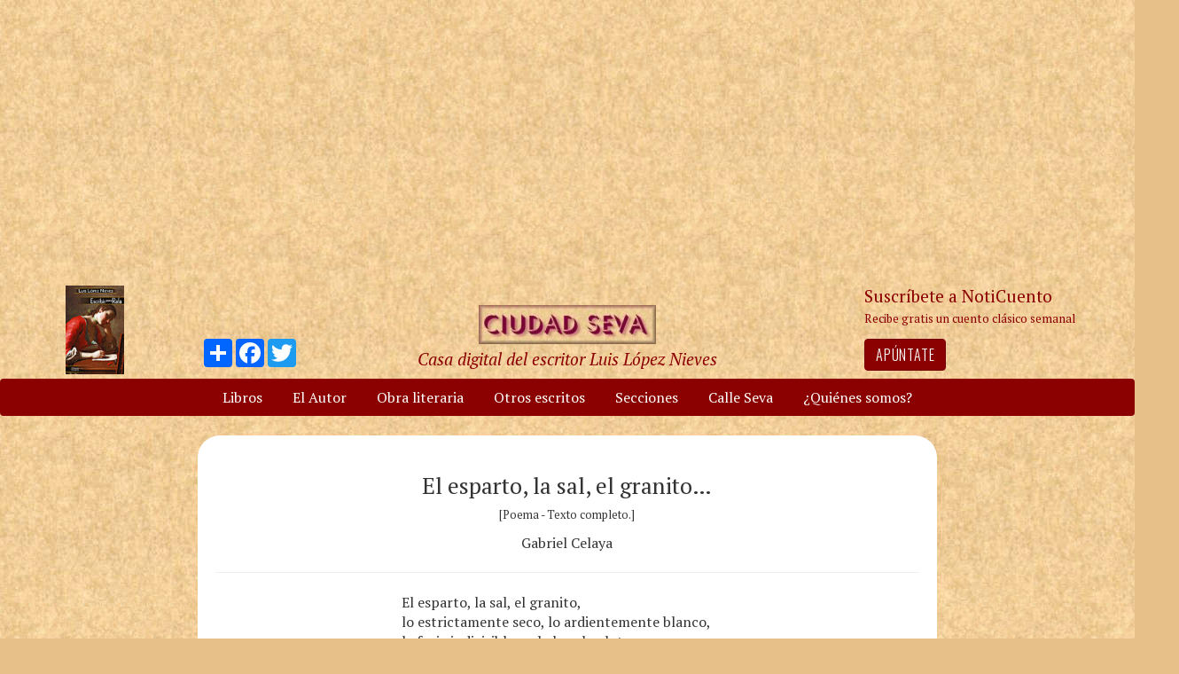

--- FILE ---
content_type: text/html; charset=UTF-8
request_url: https://ciudadseva.com/texto/el-esparto-la-sal-el-granito/
body_size: 8240
content:

<!doctype html>
<html lang="en">
  <head>
  <meta charset="utf-8">
  <meta http-equiv="x-ua-compatible" content="ie=edge">
  <meta name=viewport content="width=device-width, initial-scale=1">
  <meta name='robots' content='max-image-preview:large' />
	<style>img:is([sizes="auto" i], [sizes^="auto," i]) { contain-intrinsic-size: 3000px 1500px }</style>
	<link rel='dns-prefetch' href='//www.googletagmanager.com' />
<link rel='dns-prefetch' href='//maxcdn.bootstrapcdn.com' />
<script type="text/javascript">
/* <![CDATA[ */
window._wpemojiSettings = {"baseUrl":"https:\/\/s.w.org\/images\/core\/emoji\/16.0.1\/72x72\/","ext":".png","svgUrl":"https:\/\/s.w.org\/images\/core\/emoji\/16.0.1\/svg\/","svgExt":".svg","source":{"concatemoji":"https:\/\/ciudadseva.com\/wp-includes\/js\/wp-emoji-release.min.js?ver=6.8.3"}};
/*! This file is auto-generated */
!function(s,n){var o,i,e;function c(e){try{var t={supportTests:e,timestamp:(new Date).valueOf()};sessionStorage.setItem(o,JSON.stringify(t))}catch(e){}}function p(e,t,n){e.clearRect(0,0,e.canvas.width,e.canvas.height),e.fillText(t,0,0);var t=new Uint32Array(e.getImageData(0,0,e.canvas.width,e.canvas.height).data),a=(e.clearRect(0,0,e.canvas.width,e.canvas.height),e.fillText(n,0,0),new Uint32Array(e.getImageData(0,0,e.canvas.width,e.canvas.height).data));return t.every(function(e,t){return e===a[t]})}function u(e,t){e.clearRect(0,0,e.canvas.width,e.canvas.height),e.fillText(t,0,0);for(var n=e.getImageData(16,16,1,1),a=0;a<n.data.length;a++)if(0!==n.data[a])return!1;return!0}function f(e,t,n,a){switch(t){case"flag":return n(e,"\ud83c\udff3\ufe0f\u200d\u26a7\ufe0f","\ud83c\udff3\ufe0f\u200b\u26a7\ufe0f")?!1:!n(e,"\ud83c\udde8\ud83c\uddf6","\ud83c\udde8\u200b\ud83c\uddf6")&&!n(e,"\ud83c\udff4\udb40\udc67\udb40\udc62\udb40\udc65\udb40\udc6e\udb40\udc67\udb40\udc7f","\ud83c\udff4\u200b\udb40\udc67\u200b\udb40\udc62\u200b\udb40\udc65\u200b\udb40\udc6e\u200b\udb40\udc67\u200b\udb40\udc7f");case"emoji":return!a(e,"\ud83e\udedf")}return!1}function g(e,t,n,a){var r="undefined"!=typeof WorkerGlobalScope&&self instanceof WorkerGlobalScope?new OffscreenCanvas(300,150):s.createElement("canvas"),o=r.getContext("2d",{willReadFrequently:!0}),i=(o.textBaseline="top",o.font="600 32px Arial",{});return e.forEach(function(e){i[e]=t(o,e,n,a)}),i}function t(e){var t=s.createElement("script");t.src=e,t.defer=!0,s.head.appendChild(t)}"undefined"!=typeof Promise&&(o="wpEmojiSettingsSupports",i=["flag","emoji"],n.supports={everything:!0,everythingExceptFlag:!0},e=new Promise(function(e){s.addEventListener("DOMContentLoaded",e,{once:!0})}),new Promise(function(t){var n=function(){try{var e=JSON.parse(sessionStorage.getItem(o));if("object"==typeof e&&"number"==typeof e.timestamp&&(new Date).valueOf()<e.timestamp+604800&&"object"==typeof e.supportTests)return e.supportTests}catch(e){}return null}();if(!n){if("undefined"!=typeof Worker&&"undefined"!=typeof OffscreenCanvas&&"undefined"!=typeof URL&&URL.createObjectURL&&"undefined"!=typeof Blob)try{var e="postMessage("+g.toString()+"("+[JSON.stringify(i),f.toString(),p.toString(),u.toString()].join(",")+"));",a=new Blob([e],{type:"text/javascript"}),r=new Worker(URL.createObjectURL(a),{name:"wpTestEmojiSupports"});return void(r.onmessage=function(e){c(n=e.data),r.terminate(),t(n)})}catch(e){}c(n=g(i,f,p,u))}t(n)}).then(function(e){for(var t in e)n.supports[t]=e[t],n.supports.everything=n.supports.everything&&n.supports[t],"flag"!==t&&(n.supports.everythingExceptFlag=n.supports.everythingExceptFlag&&n.supports[t]);n.supports.everythingExceptFlag=n.supports.everythingExceptFlag&&!n.supports.flag,n.DOMReady=!1,n.readyCallback=function(){n.DOMReady=!0}}).then(function(){return e}).then(function(){var e;n.supports.everything||(n.readyCallback(),(e=n.source||{}).concatemoji?t(e.concatemoji):e.wpemoji&&e.twemoji&&(t(e.twemoji),t(e.wpemoji)))}))}((window,document),window._wpemojiSettings);
/* ]]> */
</script>
<style id='wp-emoji-styles-inline-css' type='text/css'>

	img.wp-smiley, img.emoji {
		display: inline !important;
		border: none !important;
		box-shadow: none !important;
		height: 1em !important;
		width: 1em !important;
		margin: 0 0.07em !important;
		vertical-align: -0.1em !important;
		background: none !important;
		padding: 0 !important;
	}
</style>
<link rel='stylesheet' id='wp-block-library-css' href='https://ciudadseva.com/wp-includes/css/dist/block-library/style.min.css?ver=6.8.3' type='text/css' media='all' />
<style id='classic-theme-styles-inline-css' type='text/css'>
/*! This file is auto-generated */
.wp-block-button__link{color:#fff;background-color:#32373c;border-radius:9999px;box-shadow:none;text-decoration:none;padding:calc(.667em + 2px) calc(1.333em + 2px);font-size:1.125em}.wp-block-file__button{background:#32373c;color:#fff;text-decoration:none}
</style>
<style id='global-styles-inline-css' type='text/css'>
:root{--wp--preset--aspect-ratio--square: 1;--wp--preset--aspect-ratio--4-3: 4/3;--wp--preset--aspect-ratio--3-4: 3/4;--wp--preset--aspect-ratio--3-2: 3/2;--wp--preset--aspect-ratio--2-3: 2/3;--wp--preset--aspect-ratio--16-9: 16/9;--wp--preset--aspect-ratio--9-16: 9/16;--wp--preset--color--black: #000000;--wp--preset--color--cyan-bluish-gray: #abb8c3;--wp--preset--color--white: #ffffff;--wp--preset--color--pale-pink: #f78da7;--wp--preset--color--vivid-red: #cf2e2e;--wp--preset--color--luminous-vivid-orange: #ff6900;--wp--preset--color--luminous-vivid-amber: #fcb900;--wp--preset--color--light-green-cyan: #7bdcb5;--wp--preset--color--vivid-green-cyan: #00d084;--wp--preset--color--pale-cyan-blue: #8ed1fc;--wp--preset--color--vivid-cyan-blue: #0693e3;--wp--preset--color--vivid-purple: #9b51e0;--wp--preset--gradient--vivid-cyan-blue-to-vivid-purple: linear-gradient(135deg,rgba(6,147,227,1) 0%,rgb(155,81,224) 100%);--wp--preset--gradient--light-green-cyan-to-vivid-green-cyan: linear-gradient(135deg,rgb(122,220,180) 0%,rgb(0,208,130) 100%);--wp--preset--gradient--luminous-vivid-amber-to-luminous-vivid-orange: linear-gradient(135deg,rgba(252,185,0,1) 0%,rgba(255,105,0,1) 100%);--wp--preset--gradient--luminous-vivid-orange-to-vivid-red: linear-gradient(135deg,rgba(255,105,0,1) 0%,rgb(207,46,46) 100%);--wp--preset--gradient--very-light-gray-to-cyan-bluish-gray: linear-gradient(135deg,rgb(238,238,238) 0%,rgb(169,184,195) 100%);--wp--preset--gradient--cool-to-warm-spectrum: linear-gradient(135deg,rgb(74,234,220) 0%,rgb(151,120,209) 20%,rgb(207,42,186) 40%,rgb(238,44,130) 60%,rgb(251,105,98) 80%,rgb(254,248,76) 100%);--wp--preset--gradient--blush-light-purple: linear-gradient(135deg,rgb(255,206,236) 0%,rgb(152,150,240) 100%);--wp--preset--gradient--blush-bordeaux: linear-gradient(135deg,rgb(254,205,165) 0%,rgb(254,45,45) 50%,rgb(107,0,62) 100%);--wp--preset--gradient--luminous-dusk: linear-gradient(135deg,rgb(255,203,112) 0%,rgb(199,81,192) 50%,rgb(65,88,208) 100%);--wp--preset--gradient--pale-ocean: linear-gradient(135deg,rgb(255,245,203) 0%,rgb(182,227,212) 50%,rgb(51,167,181) 100%);--wp--preset--gradient--electric-grass: linear-gradient(135deg,rgb(202,248,128) 0%,rgb(113,206,126) 100%);--wp--preset--gradient--midnight: linear-gradient(135deg,rgb(2,3,129) 0%,rgb(40,116,252) 100%);--wp--preset--font-size--small: 13px;--wp--preset--font-size--medium: 20px;--wp--preset--font-size--large: 36px;--wp--preset--font-size--x-large: 42px;--wp--preset--spacing--20: 0.44rem;--wp--preset--spacing--30: 0.67rem;--wp--preset--spacing--40: 1rem;--wp--preset--spacing--50: 1.5rem;--wp--preset--spacing--60: 2.25rem;--wp--preset--spacing--70: 3.38rem;--wp--preset--spacing--80: 5.06rem;--wp--preset--shadow--natural: 6px 6px 9px rgba(0, 0, 0, 0.2);--wp--preset--shadow--deep: 12px 12px 50px rgba(0, 0, 0, 0.4);--wp--preset--shadow--sharp: 6px 6px 0px rgba(0, 0, 0, 0.2);--wp--preset--shadow--outlined: 6px 6px 0px -3px rgba(255, 255, 255, 1), 6px 6px rgba(0, 0, 0, 1);--wp--preset--shadow--crisp: 6px 6px 0px rgba(0, 0, 0, 1);}:where(.is-layout-flex){gap: 0.5em;}:where(.is-layout-grid){gap: 0.5em;}body .is-layout-flex{display: flex;}.is-layout-flex{flex-wrap: wrap;align-items: center;}.is-layout-flex > :is(*, div){margin: 0;}body .is-layout-grid{display: grid;}.is-layout-grid > :is(*, div){margin: 0;}:where(.wp-block-columns.is-layout-flex){gap: 2em;}:where(.wp-block-columns.is-layout-grid){gap: 2em;}:where(.wp-block-post-template.is-layout-flex){gap: 1.25em;}:where(.wp-block-post-template.is-layout-grid){gap: 1.25em;}.has-black-color{color: var(--wp--preset--color--black) !important;}.has-cyan-bluish-gray-color{color: var(--wp--preset--color--cyan-bluish-gray) !important;}.has-white-color{color: var(--wp--preset--color--white) !important;}.has-pale-pink-color{color: var(--wp--preset--color--pale-pink) !important;}.has-vivid-red-color{color: var(--wp--preset--color--vivid-red) !important;}.has-luminous-vivid-orange-color{color: var(--wp--preset--color--luminous-vivid-orange) !important;}.has-luminous-vivid-amber-color{color: var(--wp--preset--color--luminous-vivid-amber) !important;}.has-light-green-cyan-color{color: var(--wp--preset--color--light-green-cyan) !important;}.has-vivid-green-cyan-color{color: var(--wp--preset--color--vivid-green-cyan) !important;}.has-pale-cyan-blue-color{color: var(--wp--preset--color--pale-cyan-blue) !important;}.has-vivid-cyan-blue-color{color: var(--wp--preset--color--vivid-cyan-blue) !important;}.has-vivid-purple-color{color: var(--wp--preset--color--vivid-purple) !important;}.has-black-background-color{background-color: var(--wp--preset--color--black) !important;}.has-cyan-bluish-gray-background-color{background-color: var(--wp--preset--color--cyan-bluish-gray) !important;}.has-white-background-color{background-color: var(--wp--preset--color--white) !important;}.has-pale-pink-background-color{background-color: var(--wp--preset--color--pale-pink) !important;}.has-vivid-red-background-color{background-color: var(--wp--preset--color--vivid-red) !important;}.has-luminous-vivid-orange-background-color{background-color: var(--wp--preset--color--luminous-vivid-orange) !important;}.has-luminous-vivid-amber-background-color{background-color: var(--wp--preset--color--luminous-vivid-amber) !important;}.has-light-green-cyan-background-color{background-color: var(--wp--preset--color--light-green-cyan) !important;}.has-vivid-green-cyan-background-color{background-color: var(--wp--preset--color--vivid-green-cyan) !important;}.has-pale-cyan-blue-background-color{background-color: var(--wp--preset--color--pale-cyan-blue) !important;}.has-vivid-cyan-blue-background-color{background-color: var(--wp--preset--color--vivid-cyan-blue) !important;}.has-vivid-purple-background-color{background-color: var(--wp--preset--color--vivid-purple) !important;}.has-black-border-color{border-color: var(--wp--preset--color--black) !important;}.has-cyan-bluish-gray-border-color{border-color: var(--wp--preset--color--cyan-bluish-gray) !important;}.has-white-border-color{border-color: var(--wp--preset--color--white) !important;}.has-pale-pink-border-color{border-color: var(--wp--preset--color--pale-pink) !important;}.has-vivid-red-border-color{border-color: var(--wp--preset--color--vivid-red) !important;}.has-luminous-vivid-orange-border-color{border-color: var(--wp--preset--color--luminous-vivid-orange) !important;}.has-luminous-vivid-amber-border-color{border-color: var(--wp--preset--color--luminous-vivid-amber) !important;}.has-light-green-cyan-border-color{border-color: var(--wp--preset--color--light-green-cyan) !important;}.has-vivid-green-cyan-border-color{border-color: var(--wp--preset--color--vivid-green-cyan) !important;}.has-pale-cyan-blue-border-color{border-color: var(--wp--preset--color--pale-cyan-blue) !important;}.has-vivid-cyan-blue-border-color{border-color: var(--wp--preset--color--vivid-cyan-blue) !important;}.has-vivid-purple-border-color{border-color: var(--wp--preset--color--vivid-purple) !important;}.has-vivid-cyan-blue-to-vivid-purple-gradient-background{background: var(--wp--preset--gradient--vivid-cyan-blue-to-vivid-purple) !important;}.has-light-green-cyan-to-vivid-green-cyan-gradient-background{background: var(--wp--preset--gradient--light-green-cyan-to-vivid-green-cyan) !important;}.has-luminous-vivid-amber-to-luminous-vivid-orange-gradient-background{background: var(--wp--preset--gradient--luminous-vivid-amber-to-luminous-vivid-orange) !important;}.has-luminous-vivid-orange-to-vivid-red-gradient-background{background: var(--wp--preset--gradient--luminous-vivid-orange-to-vivid-red) !important;}.has-very-light-gray-to-cyan-bluish-gray-gradient-background{background: var(--wp--preset--gradient--very-light-gray-to-cyan-bluish-gray) !important;}.has-cool-to-warm-spectrum-gradient-background{background: var(--wp--preset--gradient--cool-to-warm-spectrum) !important;}.has-blush-light-purple-gradient-background{background: var(--wp--preset--gradient--blush-light-purple) !important;}.has-blush-bordeaux-gradient-background{background: var(--wp--preset--gradient--blush-bordeaux) !important;}.has-luminous-dusk-gradient-background{background: var(--wp--preset--gradient--luminous-dusk) !important;}.has-pale-ocean-gradient-background{background: var(--wp--preset--gradient--pale-ocean) !important;}.has-electric-grass-gradient-background{background: var(--wp--preset--gradient--electric-grass) !important;}.has-midnight-gradient-background{background: var(--wp--preset--gradient--midnight) !important;}.has-small-font-size{font-size: var(--wp--preset--font-size--small) !important;}.has-medium-font-size{font-size: var(--wp--preset--font-size--medium) !important;}.has-large-font-size{font-size: var(--wp--preset--font-size--large) !important;}.has-x-large-font-size{font-size: var(--wp--preset--font-size--x-large) !important;}
:where(.wp-block-post-template.is-layout-flex){gap: 1.25em;}:where(.wp-block-post-template.is-layout-grid){gap: 1.25em;}
:where(.wp-block-columns.is-layout-flex){gap: 2em;}:where(.wp-block-columns.is-layout-grid){gap: 2em;}
:root :where(.wp-block-pullquote){font-size: 1.5em;line-height: 1.6;}
</style>
<link rel='stylesheet' id='sage/css-css' href='https://ciudadseva.com/wp-content/themes/ciudadseva2021/assets/styles/main.css' type='text/css' media='all' />

<!-- Google tag (gtag.js) snippet added by Site Kit -->
<!-- Google Analytics snippet added by Site Kit -->
<script type="text/javascript" src="https://www.googletagmanager.com/gtag/js?id=GT-MQPX4DS" id="google_gtagjs-js" async></script>
<script type="text/javascript" id="google_gtagjs-js-after">
/* <![CDATA[ */
window.dataLayer = window.dataLayer || [];function gtag(){dataLayer.push(arguments);}
gtag("set","linker",{"domains":["ciudadseva.com"]});
gtag("js", new Date());
gtag("set", "developer_id.dZTNiMT", true);
gtag("config", "GT-MQPX4DS");
/* ]]> */
</script>
<script type="text/javascript" src="https://ciudadseva.com/wp-includes/js/jquery/jquery.min.js?ver=3.7.1" id="jquery-core-js"></script>
<script type="text/javascript" src="https://ciudadseva.com/wp-includes/js/jquery/jquery-migrate.min.js?ver=3.4.1" id="jquery-migrate-js"></script>
<link rel="https://api.w.org/" href="https://ciudadseva.com/wp-json/" /><link rel="EditURI" type="application/rsd+xml" title="RSD" href="https://ciudadseva.com/xmlrpc.php?rsd" />
<meta name="generator" content="WordPress 6.8.3" />
<link rel="canonical" href="https://ciudadseva.com/texto/el-esparto-la-sal-el-granito/" />
<link rel='shortlink' href='https://ciudadseva.com/?p=37578' />
<link rel="alternate" title="oEmbed (JSON)" type="application/json+oembed" href="https://ciudadseva.com/wp-json/oembed/1.0/embed?url=https%3A%2F%2Fciudadseva.com%2Ftexto%2Fel-esparto-la-sal-el-granito%2F" />
<link rel="alternate" title="oEmbed (XML)" type="text/xml+oembed" href="https://ciudadseva.com/wp-json/oembed/1.0/embed?url=https%3A%2F%2Fciudadseva.com%2Ftexto%2Fel-esparto-la-sal-el-granito%2F&#038;format=xml" />
<meta name="generator" content="Site Kit by Google 1.168.0" /><title>  El esparto, la sal, el granito&#8230; - Gabriel Celaya - Ciudad Seva - Luis L&oacute;pez Nieves</title>
<!-- Google AdSense meta tags added by Site Kit -->
<meta name="google-adsense-platform-account" content="ca-host-pub-2644536267352236">
<meta name="google-adsense-platform-domain" content="sitekit.withgoogle.com">
<!-- End Google AdSense meta tags added by Site Kit -->
<style type="text/css">.recentcomments a{display:inline !important;padding:0 !important;margin:0 !important;}</style><link rel="icon" href="https://ciudadseva.com/wp-content/uploads/2016/07/cropped-bandeera-dePuerto-Rico-530-cuadrada-32x32.png" sizes="32x32" />
<link rel="icon" href="https://ciudadseva.com/wp-content/uploads/2016/07/cropped-bandeera-dePuerto-Rico-530-cuadrada-192x192.png" sizes="192x192" />
<link rel="apple-touch-icon" href="https://ciudadseva.com/wp-content/uploads/2016/07/cropped-bandeera-dePuerto-Rico-530-cuadrada-180x180.png" />
<meta name="msapplication-TileImage" content="https://ciudadseva.com/wp-content/uploads/2016/07/cropped-bandeera-dePuerto-Rico-530-cuadrada-270x270.png" />
</head>
  <body class="wp-singular texto-template-default single single-texto postid-37578 wp-theme-ciudadseva2021 el-esparto-la-sal-el-granito sidebar-primary">
    <!--[if IE]>
      <div class="alert alert-warning">
        You are using an <strong>outdated</strong> browser. Please <a href="http://browsehappy.com/">upgrade your browser</a> to improve your experience.      </div>
    <![endif]-->
    <!--[if lt IE 8]>
    <p class="browserupgrade">You are using an <strong>outdated</strong> browser. Please <a href="http://browsehappy.com/">upgrade your browser</a> to improve your experience.</p>
<![endif]-->


<!-- Logo for printouts-->
<div class="visible-print-block">
  <img src="https://ciudadseva.com/wp-content/uploads/2016/05/cs200.jpg" alt="" class="img-responsive center-block img-logo">
</div>
<!-- /Logo for printouts-->

<div class="container">
    <p class="xs-only text-center lead text-primary text-large"><em><a href="https://ciudadseva.com/el-autor">Casa digital del escritor Luis López Nieves</a></em></p>
</div>


<!-- Adsense #1 -->
  <div class="container center-block text-center hidden-print">
    <script async src="//pagead2.googlesyndication.com/pagead/js/adsbygoogle.js"></script>
        <!-- Responsive_1 -->
        <ins class="adsbygoogle"
        style="display:block"
        data-ad-client="ca-pub-1846461212200058"
        data-ad-slot="2151334442"
        data-ad-format="auto"></ins>
        <script>
            (adsbygoogle = window.adsbygoogle || []).push({});
        </script>  </div>

  <!-- /Adsense #1 -->
<br>
<!-- Header -->
<div class="container-fluid hidden-xs hidden-print">
    <div class="row">
        <div class="col-sm-4">
            <!-- Social media icons -->
            <div class="row">
                <div class="col-sm-6">
                    <a href="https://ciudadseva.com/libros-de-luis-lopez-nieves/"><img src="https://ciudadseva.com/wp-content/uploads/2021/08/5dumas-126.gif" alt="" class="center-block" height="100px"></a>
                </div>
                <div class="col-sm-6 text-center social-media-icons">
                    <!-- AddToAny BEGIN -->
                    <div class="a2a_kit a2a_kit_size_32 a2a_default_style">
                        <a class="a2a_dd" href="https://www.addtoany.com/share_save"></a>
                        <a class="a2a_button_facebook"></a>
                        <a class="a2a_button_twitter"></a>
                    </div>
                    <script type="text/javascript">
                    var a2a_config = a2a_config || {};
                    a2a_config.onclick = 1;
                    a2a_config.locale = "es";
                    </script>
                    <script type="text/javascript" src="//static.addtoany.com/menu/page.js"></script>
                    <!-- AddToAny END -->
                </div>
            </div>
            <!-- /Social media icons -->
        </div>
        <div class="col-sm-4 text-center">
            <!-- Logo -->
            <br>
            <a href="https://ciudadseva.com"><img src="https://ciudadseva.com/wp-content/uploads/2016/05/cs200.jpg" alt="" class="img-responsive center-block img-logo"></a>
            <p class="text-primary text-large"><em><a href="https://ciudadseva.com/el-autor">Casa digital del escritor Luis López Nieves</a></em></p>
            <!-- /Logo -->
        </div>
        <div class="col-sm-3 col-sm-offset-1 text-left">
            <!-- Signup -->
            <p class="text-large text-primary">
              Suscríbete a NotiCuento<br>
              <span class="text-smallest">Recibe gratis un cuento clásico semanal</span>
              &nbsp;
            </p>
            <a href="https://1b063cb343f.benchmarkpages.com/landing-page" class="btn btn-primary btn-responsive">
              <i class="fa fa-book fa-2x pull-left"></i>
              Apúntate
            </a>
            <br>
            <!-- /Signup -->
        </div>
    </div>
</div>
<!-- /Header -->

<!-- Sign up mobile -->
<div class="container xs-only hidden-print">
    <a href="https://1b063cb343f.benchmarkpages.com/landing-page" class="btn btn-primary btn-block btn-lowercase btn-responsive">
        <i class="fa fa-book fa-2x pull-left"></i>
        Recibe gratis un cuento clásico semanal por correo electrónico
    </a>
    <br>
</div>
<!-- /Sign up mobile -->

<!-- Start nav -->
<nav class="navbar navbar-default navbar-main hidden-xs hidden-print">
    <div class="container-fluid">
      <div class="menu-principal-container"><ul id="menu-principal" class="nav navbar-nav navbar-nav-center"><li itemscope="itemscope" itemtype="https://www.schema.org/SiteNavigationElement" id="menu-item-3478" class="menu-item menu-item-type-post_type menu-item-object-page menu-item-3478"><a title="Libros" href="https://ciudadseva.com/libros-de-luis-lopez-nieves/">Libros</a></li>
<li itemscope="itemscope" itemtype="https://www.schema.org/SiteNavigationElement" id="menu-item-3477" class="menu-item menu-item-type-post_type menu-item-object-page menu-item-3477"><a title="El Autor" href="https://ciudadseva.com/el-autor/">El Autor</a></li>
<li itemscope="itemscope" itemtype="https://www.schema.org/SiteNavigationElement" id="menu-item-3476" class="menu-item menu-item-type-post_type menu-item-object-page menu-item-3476"><a title="Obra literaria" href="https://ciudadseva.com/obra-literaria/">Obra literaria</a></li>
<li itemscope="itemscope" itemtype="https://www.schema.org/SiteNavigationElement" id="menu-item-3475" class="menu-item menu-item-type-post_type menu-item-object-page menu-item-3475"><a title="Otros escritos" href="https://ciudadseva.com/otros-escritos/">Otros escritos</a></li>
<li itemscope="itemscope" itemtype="https://www.schema.org/SiteNavigationElement" id="menu-item-15923" class="menu-item menu-item-type-post_type menu-item-object-page menu-item-15923"><a title="Secciones" href="https://ciudadseva.com/secciones/">Secciones</a></li>
<li itemscope="itemscope" itemtype="https://www.schema.org/SiteNavigationElement" id="menu-item-14768" class="menu-item menu-item-type-post_type menu-item-object-page menu-item-14768"><a title="Calle Seva" href="https://ciudadseva.com/calle-seva/">Calle Seva</a></li>
<li itemscope="itemscope" itemtype="https://www.schema.org/SiteNavigationElement" id="menu-item-14769" class="menu-item menu-item-type-post_type menu-item-object-page menu-item-14769"><a title="¿Quiénes somos?" href="https://ciudadseva.com/quienes-somos/">¿Quiénes somos?</a></li>
</ul></div>    </div>
</nav>
<!-- End nav -->


<!-- Start fixed nav -->
<nav class="navbar navbar-default navbar-fixed-top xs-only">
  <div class="container">
    <!-- Brand and toggle get grouped for better mobile display -->
    <div class="navbar-header">
      <button type="button" class="navbar-toggle collapsed" data-toggle="collapse" data-target="#bs-example-navbar-collapse-1" aria-expanded="false">
        <span class="sr-only">Toggle navigation</span>
        <span class="icon-bar"></span>
        <span class="icon-bar"></span>
        <span class="icon-bar"></span>
      </button>
      <a class="navbar-brand" href="https://ciudadseva.com"><img src="/wp-content/uploads/2016/05/cs200.jpg" alt="" height="22px"></a>
    </div>

    <!-- Collect the nav links, forms, and other content for toggling -->
    <div class="collapse navbar-collapse" id="bs-example-navbar-collapse-1">
      <div class="menu-principal-container"><ul id="menu-principal-1" class="nav navbar-nav"><li itemscope="itemscope" itemtype="https://www.schema.org/SiteNavigationElement" class="menu-item menu-item-type-post_type menu-item-object-page menu-item-3478"><a title="Libros" href="https://ciudadseva.com/libros-de-luis-lopez-nieves/">Libros</a></li>
<li itemscope="itemscope" itemtype="https://www.schema.org/SiteNavigationElement" class="menu-item menu-item-type-post_type menu-item-object-page menu-item-3477"><a title="El Autor" href="https://ciudadseva.com/el-autor/">El Autor</a></li>
<li itemscope="itemscope" itemtype="https://www.schema.org/SiteNavigationElement" class="menu-item menu-item-type-post_type menu-item-object-page menu-item-3476"><a title="Obra literaria" href="https://ciudadseva.com/obra-literaria/">Obra literaria</a></li>
<li itemscope="itemscope" itemtype="https://www.schema.org/SiteNavigationElement" class="menu-item menu-item-type-post_type menu-item-object-page menu-item-3475"><a title="Otros escritos" href="https://ciudadseva.com/otros-escritos/">Otros escritos</a></li>
<li itemscope="itemscope" itemtype="https://www.schema.org/SiteNavigationElement" class="menu-item menu-item-type-post_type menu-item-object-page menu-item-15923"><a title="Secciones" href="https://ciudadseva.com/secciones/">Secciones</a></li>
<li itemscope="itemscope" itemtype="https://www.schema.org/SiteNavigationElement" class="menu-item menu-item-type-post_type menu-item-object-page menu-item-14768"><a title="Calle Seva" href="https://ciudadseva.com/calle-seva/">Calle Seva</a></li>
<li itemscope="itemscope" itemtype="https://www.schema.org/SiteNavigationElement" class="menu-item menu-item-type-post_type menu-item-object-page menu-item-14769"><a title="¿Quiénes somos?" href="https://ciudadseva.com/quienes-somos/">¿Quiénes somos?</a></li>
</ul></div>    </div><!-- /.navbar-collapse -->
  </div><!-- /.container-fluid -->
</nav>
<!-- End fixed nav -->

<div class="container-fluid">
<!-- Custom ad -->
<div class="col-sm-2 hidden-xs hidden-print">
    <!-- Anuncio Custom -->
    <!-- /Anuncio Custom -->
</div>
<!-- /End Custom ad -->
    <!-- Start content -->
    <div class="col-sm-8 col-white">
          <article class="post-37578 texto type-texto status-publish hentry category-poemas">
    
<header>
    <div class="text-center">
                    <h1>El esparto, la sal, el granito&#8230;</h1>
      

                  <p class="text-smaller">[Poema -  Texto completo.]</p>
        

        Gabriel Celaya    </div>
</header>
<hr>
              <center>
        <table class="table-center" border="0" cellpadding="0" cellspacing="0" style="border-collapse: collapse" bordercolor="#111111">
          <tbody><tr> <td><!DOCTYPE html PUBLIC "-//W3C//DTD HTML 4.0 Transitional//EN" "http://www.w3.org/TR/REC-html40/loose.dtd">
<html><body><p>El esparto, la sal, el granito,<br>
lo estrictamente seco, lo ardientemente blanco,<br>
la furia indivisible en la luz absoluta<br>
de un sol por todo lo alto y un espacio vac&iacute;o.</p>
<p>Las piedras abrasivas y la cal deslumbrada.<br>
El cuarzo y su explosi&oacute;n de estrellas diminutas<br>
metidas en los dentros de lo que no se explica.<br>
Y el explendor del mundo carente de sentido.</p>
<p>Aqu&iacute;, en los dentros, roca, luz, furia, sequedades,<br>
detalles violentos y a veces luminosos;<br>
y el tejido del aire, los temblores del lino<br>
entre los leves dedos de una brisa insinuante.</p>
<p>Lo digo, y al decirlo, recuerdo cuentas, cuentos<br>
que Plinio registr&oacute; con nombres sustanciales:<br>
la bellota, la arcilla, la encina y el arrabio,<br>
el vino y el calcanto, la pizarra y la cera,</p>
<p>el escombro, el electro, la plata viva ardiente,<br>
el deslizado aceite, el plomo negro o blanco,<br>
el c&aacute;rbaso, los higos, la cebolla albarrana,<br>
la sal en bloque, el agua mineral y el conejo.</p>
<p>La luz de los metales: sus encuentros sagrados<br>
y en la noche, enterradas, sus mil aguas quemantes,<br>
y ese furor del oro, rojo le&oacute;n llameante,<br>
y ese azul de aire ardiente, duro esplendor parado.</p>
<p>&iexcl;Furias! &iexcl;Dominaciones! &iexcl;Dioses devoradores!<br>
&iexcl;Velocidades ciegas! Y de pronto, ante el sol,<br>
un grito alucinado que gira sobre s&iacute;,<br>
que puede, que podr&iacute;a ser no se sabe qu&eacute;.</p>
</body></html>
 </td> </tr> </tbody>
        </table>
      </center>

        </article>
  
<hr class="space">
  <hr class="space">
  <a href="https://ciudadseva.com/autor/gabriel-celaya/poemas" class="btn btn-primary btn-lg btn-block btn-responsive hidden-print">Más Poemas de Gabriel Celaya</a>
  <hr class="space">
<!-- Submenu -->
<hr class="space">
<div class="hidden-print">

<h3 class="text-center text-largest">
    <a href="https://ciudadseva.com/biblioteca" class="text-default">Biblioteca Digital Ciudad Seva</a>
</h3>
<div class="menu-biblioteca-abajo-container"><ul id="menu-biblioteca-abajo" class="list-inline text-center"><li id="menu-item-3415" class="menu-item menu-item-type-custom menu-item-object-custom menu-item-3415"><a href="https://ciudadseva.com/biblioteca/indice-autor-cuentos">Cuentos</a></li>
<li id="menu-item-18668" class="menu-item menu-item-type-custom menu-item-object-custom menu-item-home menu-item-18668"><a href="https://ciudadseva.com">|</a></li>
<li id="menu-item-4967" class="menu-item menu-item-type-custom menu-item-object-custom menu-item-4967"><a href="https://ciudadseva.com/biblioteca/indice-autor-poemas">Poemas</a></li>
<li id="menu-item-18669" class="menu-item menu-item-type-custom menu-item-object-custom menu-item-home menu-item-18669"><a href="https://ciudadseva.com">|</a></li>
<li id="menu-item-46627" class="menu-item menu-item-type-custom menu-item-object-custom menu-item-46627"><a href="https://ciudadseva.com/biblioteca/indice-autor-minicuentos">Minicuentos</a></li>
<li id="menu-item-23370" class="menu-item menu-item-type-post_type menu-item-object-page menu-item-home menu-item-23370"><a href="https://ciudadseva.com/">|</a></li>
<li id="menu-item-67283" class="menu-item menu-item-type-post_type menu-item-object-page menu-item-67283"><a href="https://ciudadseva.com/biblioteca/indice-autor-aforismos/">Aforismos</a></li>
<li id="menu-item-67284" class="menu-item menu-item-type-custom menu-item-object-custom menu-item-67284"><a href="http://-">|</a></li>
<li id="menu-item-46628" class="menu-item menu-item-type-custom menu-item-object-custom menu-item-46628"><a href="http://ciudadseva.com/biblioteca/indice-autor-teatros">Teatro</a></li>
<li id="menu-item-18670" class="menu-item menu-item-type-custom menu-item-object-custom menu-item-home menu-item-18670"><a href="https://ciudadseva.com">|</a></li>
<li id="menu-item-46629" class="menu-item menu-item-type-custom menu-item-object-custom menu-item-46629"><a href="http://ciudadseva.com/biblioteca/indice-autor-otrostextos">Otros textos</a></li>
<li id="menu-item-18667" class="menu-item menu-item-type-custom menu-item-object-custom menu-item-home menu-item-18667"><a href="https://ciudadseva.com">|</a></li>
<li id="menu-item-15109" class="menu-item menu-item-type-post_type menu-item-object-page menu-item-15109"><a href="https://ciudadseva.com/biblioteca/sobre-el-arte-de-narrar/">Sobre el Arte de Narrar</a></li>
</ul></div></div>
    </div>
    <div class="col-sm-2 hidden-print">
    <br class="xs-only">
          <div class="responsive-ad-width">
        <!-- AdSense #2 -->
        <script async src="//pagead2.googlesyndication.com/pagead/js/adsbygoogle.js"></script>
        <!-- Responsive_1 -->
        <ins class="adsbygoogle"
        style="display:block"
        data-ad-client="ca-pub-1846461212200058"
        data-ad-slot="2151334442"
        data-ad-format="auto"></ins>
        <script>
            (adsbygoogle = window.adsbygoogle || []).push({});
        </script>        <!-- /AdSense #2 -->
      </div>
    </div>
<!-- End content -->

</div>

<!-- Footer -->
<br>
<div class="container-fluid hidden-print">
    <div class="well well-sm well-primary well-white-outline col-sm-offset-2 col-sm-8 text-center">
        <a href="#">
        </a><a href="https://ciudadseva.com/libros-de-luis-lopez-nieves">
            <img src="https://ciudadseva.com/wp-content/uploads/2021/05/neo-5-libros-abajo.gif" alt="" class="img-responsive center-block" border="0"></a>
        <br>
        <ul class="nav nav-justified">
            <li><a href="https://ciudadseva.com/el-autor">Sobre Luis López Nieves</a></li>
            <li><a href="https://ciudadseva.com/quienes-somos/contacto">Escríbanos</a></li>
            <li><a href="https://ciudadseva.com/suscripciones">Suscripciones Literarias</a></li>
        </ul>
        <hr>
        <a href="https://ciudadseva.com/suscripciones/notidos/" class="btn btn-primary-darker hidden-xs hidden-sm">Recibe gratis un poema clásico semanal por correo electrónico</a>
        <p><a href="https://ciudadseva.com/suscripciones/notidos/" class="btn btn-primary-darker hidden-md hidden-lg btn-responsive">Recibe gratis un poema clásico semanal</a></p>
    </div>
</div>

<!-- AdSense #3 -->
<div class="container-fluid center-block text-center hidden-print">
  <script async src="//pagead2.googlesyndication.com/pagead/js/adsbygoogle.js"></script>
        <!-- Responsive_1 -->
        <ins class="adsbygoogle"
        style="display:block"
        data-ad-client="ca-pub-1846461212200058"
        data-ad-slot="2151334442"
        data-ad-format="auto"></ins>
        <script>
            (adsbygoogle = window.adsbygoogle || []).push({});
        </script></div>
<!-- /AdSense #3 -->
<hr class="space">
<!-- End Footer -->

</div>
<script type="speculationrules">
{"prefetch":[{"source":"document","where":{"and":[{"href_matches":"\/*"},{"not":{"href_matches":["\/wp-*.php","\/wp-admin\/*","\/wp-content\/uploads\/*","\/wp-content\/*","\/wp-content\/plugins\/*","\/wp-content\/themes\/ciudadseva2021\/*","\/*\\?(.+)"]}},{"not":{"selector_matches":"a[rel~=\"nofollow\"]"}},{"not":{"selector_matches":".no-prefetch, .no-prefetch a"}}]},"eagerness":"conservative"}]}
</script>
<!--JB Tracker--> <script type="text/javascript"> var _paq = _paq || []; (function(){ if(window.apScriptInserted) return; _paq.push(['clientToken', 'UD5Px6Xb4Vh1M5N8n90lU8dQjuLHoUmDlDOw8Jz3kCW%2bRYg0yhymBWPWUOhuDrHG']); var d=document, g=d.createElement('script'), s=d.getElementsByTagName('script')[0]; g.type='text/javascript'; g.async=true; g.defer=true; g.src='https://prod.benchmarkemail.com/tracker.bundle.js'; s.parentNode.insertBefore(g,s); window.apScriptInserted=true;})(); </script> <!--/JB Tracker--> <!-- BEGIN: Benchmark Email Signup Form Code -->
<script type="text/javascript" id="lbscript1769684" src="https://lb.benchmarkemail.com//code/lbformnew.js?mFcQnoBFKMQ7KLqTdqONuKjgVtVj7bhtNMyT74DLKXzU2frPuzRHLsj9ybR%252Bnt%252Fk"></script><noscript>Please enable JavaScript <br /></noscript>
<!-- END: Benchmark Email Signup Form Code -->
<script type="text/javascript" src="https://ciudadseva.com/wp-content/themes/ciudadseva2021/assets/scripts/main.js" id="sage/js-js"></script>
<script type="text/javascript" src="https://maxcdn.bootstrapcdn.com/bootstrap/3.3.7/js/bootstrap.min.js?ver=6.8.3" id="bootstrap-js"></script>
  </body>
</html>


--- FILE ---
content_type: text/html; charset=utf-8
request_url: https://www.google.com/recaptcha/api2/aframe
body_size: 267
content:
<!DOCTYPE HTML><html><head><meta http-equiv="content-type" content="text/html; charset=UTF-8"></head><body><script nonce="1dqWGRQf58guQw-s722JcA">/** Anti-fraud and anti-abuse applications only. See google.com/recaptcha */ try{var clients={'sodar':'https://pagead2.googlesyndication.com/pagead/sodar?'};window.addEventListener("message",function(a){try{if(a.source===window.parent){var b=JSON.parse(a.data);var c=clients[b['id']];if(c){var d=document.createElement('img');d.src=c+b['params']+'&rc='+(localStorage.getItem("rc::a")?sessionStorage.getItem("rc::b"):"");window.document.body.appendChild(d);sessionStorage.setItem("rc::e",parseInt(sessionStorage.getItem("rc::e")||0)+1);localStorage.setItem("rc::h",'1766246009076');}}}catch(b){}});window.parent.postMessage("_grecaptcha_ready", "*");}catch(b){}</script></body></html>

--- FILE ---
content_type: text/javascript; charset=utf-8
request_url: https://lb.benchmarkemail.com//code/lbformnew.js?mFcQnoBFKMQ7KLqTdqONuKjgVtVj7bhtNMyT74DLKXzU2frPuzRHLsj9ybR%252Bnt%252Fk
body_size: 5636
content:
document.write("<style type=\"text/css\"> #signupFormOverlay_63DEW, #signupFormVeil_63DEW {position: fixed; width: 100%; height: 100%; overflow: hidden; top: 0; left: 0;border: none;}#signupFormVeil_63DEW {width: calc(100% - 16px);} #signupFormOverlay_63DEW { z-index: 777777; background-color: rgba(0, 0, 0, 0.7); } #signupFormContent_63DEW > div.formbox-editor_63DEW {position: absolute;} #signupFormVeil_63DEW {opacity: 0;} #signupFormContent_63DEW.position-centered  > div.formbox-editor_63DEW {position: relative;} #signupFormContainer_63DEW, #signupFormContent_63DEW {z-index: 888888;position: fixed;width: 100%;height: 100%;border: none;top: 0;left: 0;-webkit-animation-fill-mode: forwards;animation-fill-mode: forwards;overflow: auto;} #signupFormContainer_63DEW {overflow: hidden;} #close-btn_63DEW svg {display: block;}  #close-btn_63DEW path {fill: #000000;}#signupFormContainer_63DEW > #close-btn_63DEW { right: 20px!important; top: 20px!important; }  #close-btn_63DEW {position:absolute;cursor: pointer;z-index: 999999;font-size: 20px;display:block; top: 10px; right: 10px;color: #000000;background-color: ;border-radius:0px;} .animation-fadeIn{animation-name: animation-fadeIn;-webkit-animation-name: animation-fadeIn; animation-duration: 0.6s; -webkit-animation-duration: 0.6s; animation-timing-function: ease-in-out; -webkit-animation-timing-function: ease-in-out; visibility: visible !important;} @keyframes animation-fadeIn {0% {opacity: 0.0;} 100% {opacity: 1;} } @-webkit-keyframes animation-fadeIn { 0% {opacity: 0.0;} 100% {opacity: 1;} } .formbox-editor_63DEW fieldset {border: none;margin: 0;padding: 0 40px;position: relative;} .formbox-editor_63DEW fieldset > input,.formbox-editor_63DEW fieldset > textarea,.formbox-editable-field_63DEW {margin: 10px 0;outline: none;} .spacer-block_63DEW {min-height: 20px;padding: 10px 0;position: relative;} .spacer-block-line_63DEW {position: absolute;top: 50%;left: 40px;right: 40px;display: none;border-top-style: solid;} .formbox-editor_63DEW {margin: 0 auto;padding: 0;text-align: left;width: 100%;box-sizing: border-box;} #formbox_screen_subscribe_63DEW, #formbox_screen_success_63DEW, #formbox_screen_captcha_63DEW {padding: 30px 0;}  .formbox-title_63DEW, .formbox-text-field_63DEW {margin-bottom: 0; font-family: Helvetica, Arial, sans-serif; color: #000000; font-size: 14px; } .formbox-title_63DEW a, .formbox-text-field_63DEW a  {text-decoration: none;}  .formbox-title_63DEW p, .formbox-text-field_63DEW p {margin: 0;margin-bottom: 10px;padding: 0; word-break: break-word;} label.formbox-field-label_63DEW {font-family: Helvetica, Arial, sans-serif; display: block; margin: 10px 0 0; padding: 0; font-size: 14px; text-align: left;line-height: 100%; color: #000000;} label.formbox-label-wrap_63DEW {font-family: Helvetica, Arial, sans-serif; display: block; margin: 10px 0 0; padding: 0; font-size: 14px; line-height: 100%; padding-left: 15px; text-indent: -15px; font-style: italic;color: #000000;} label.formbox-label-wrap_63DEW:last-of-type {margin-bottom: 10px;} label.formbox-label-wrap_63DEW input[type=checkbox], label.formbox-label-wrap_63DEW input[type=radio] { width: 13px; height: 13px; padding: 0; margin:0; margin-right: 5px; vertical-align: bottom; position: relative; top: -1px; } select.formbox-field_63DEW {background-color: #000000; border: 1px solid #8b0101; border-radius: 25px; box-sizing: border-box; background-color: #ffffff; font-family: Helvetica, Arial, sans-serif; font-size: 14px; width: 100%; margin: 10px 0; height: auto; padding: 2px 0px;} input.formbox-field_63DEW {color: #000000; background-color: #ffffff; border: 1px solid #8b0101; border-radius:25px; font-family: Helvetica, Arial, sans-serif; font-size: 14px; box-sizing: border-box; padding:15px; width: 100%;} input.formbox-field_63DEW.text-placeholder {color: #c4c4c4; font-weight: normal; font-style: normal; font-family: Helvetica, Arial, sans-serif; font-size: 14px;} .formbox-field_63DEW::-webkit-input-placeholder {color: #c4c4c4; font-weight: normal; font-style: normal;opacity: 1;} .formbox-field_63DEW::-moz-placeholder { color: #c4c4c4; font-weight: normal; font-style: normal;opacity: 1;} .formbox-field_63DEW:-ms-input-placeholder {color: #c4c4c4; font-weight: normal; font-style: normal; opacity: 1;} .formbox-button_63DEW {line-height: 100%;  cursor: pointer; margin: 10px 0; } .formbox-button_63DEW:hover { background-color:#353d41 !important; } .formbox-button_63DEW:active { background-color:#0d1519 !important; }#popupFormLoader_63DEW { display: none; position: absolute; bottom: 10px; right: 10px; width: 20px; height: 20px; background-image: url(https://benchmarkemail.com/images/popup-builder/loadingicon.svg); background-position: center center; background-repeat: no-repeat; background-color: rgb(255, 255, 255); background-color: rgba(255, 255, 255, 0.3);  border-radius: 100%; -webkit-animation-name: spin; -webkit-animation-duration: 800ms; -webkit-animation-iteration-count: infinite; -webkit-animation-timing-function: linear; -moz-animation-name: spin; -moz-animation-duration: 800ms; -moz-animation-iteration-count: infinite; -moz-animation-timing-function: linear;-ms-animation-name: spin;-ms-animation-duration: 800ms;-ms-animation-iteration-count: infinite;-ms-animation-timing-function: linear;animation-name: spin;animation-duration: 800ms;animation-iteration-count: infinite;animation-timing-function: linear;}@-moz-keyframes spin {from { -moz-transform: rotate(0deg); }to { -moz-transform: rotate(360deg); }}@-webkit-keyframes spin {from { -webkit-transform: rotate(0deg); }to { -webkit-transform: rotate(360deg); }}@keyframes spin {from {transform:rotate(0deg);}to {transform:rotate(360deg);}}</style>"); document.write("<div id=\"signupFormContainer_63DEW\" style=\"display: none;\"><div id=\"signupFormOverlay_63DEW\"></div><div id=\"signupFormContent_63DEW\" class=\"animation-fadeIn position-centered\"><div id=\"signupFormVeil_63DEW\"></div><div class=\"formbox-editor_63DEW\" style=\"background: #ffffff; max-width: 400px;border-color:#8b0101; border-style: solid; border-width:2px;border-radius:25px; box-sizing: border-box;\"><div id=\"close-btn_63DEW\" style=\"padding: 10px;\"><svg version=\"1.1\" xmlns=\"http://www.w3.org/2000/svg\" xmlns:xlink=\"http://www.w3.org/1999/xlink\" x=\"0px\" y=\"0px\" width=\"10px\" height=\"10px\" viewBox=\"0 0 10 10\" enable-background=\"new 0 0 10 10\" xml:space=\"preserve\"><polygon points=\"10,1.3 8.7,0 5,3.7 1.3,0 0,1.3 3.7,5 0,8.7 1.3,10 5,6.3 8.7,10 10,8.7 6.3,5 \" data-size=\"s-close-medium\" data-selected=\"close-medium\"></polygon></svg></div><div id=\"formbox_screen_subscribe_63DEW\" style=\"display:block;\" name=\"frmLB\"><input type=hidden name=token_63DEW id=token_63DEW value=\"mFcQnoBFKMQ7KLqTdqONuKjgVtVj7bhtNMyT74DLKXyCi3KZ4WqwOg%3D%3D\" /><fieldset class=\"formbox-field_63DEW\" style=\"text-align: center; padding: 0px 40px;\"><img src=\"https://images.benchmarkemail.com/client1771068/image17820268.jpg\"  style =\"max-width: 100%;\" alt=\"\"></fieldset><fieldset><div class=\"formbox-title_63DEW\"><p style=\"text-align: center;\" data-mce-style=\"text-align: center;\"><span style=\"font-size: 30px; font-family: &quot;Times New Roman&quot;, Times, Baskerville, Georgia, serif;\" data-mce-style=\"font-size: 30px; font-family: 'Times New Roman', Times, Baskerville, Georgia, serif;\"><strong><span style=\"color: rgb(139, 1, 1);\" data-mce-style=\"color: rgb(139, 1, 1);\">Anótate en NotiCuento</span></strong></span></p><p style=\"text-align: center;\" data-mce-style=\"text-align: center;\"><span style=\"font-family: &quot;Times New Roman&quot;, Times, Baskerville, Georgia, serif; font-size: 18px; color: rgb(139, 1, 1);\" data-mce-style=\"font-family: 'Times New Roman', Times, Baskerville, Georgia, serif; font-size: 18px; color: rgb(139, 1, 1);\">Recibe gratis un cuento clásico semanal por correo electrónico</span></p></div></fieldset><fieldset class=\"formbox-field_63DEW\"><input type=text placeholder=\"Nombre\" class=\"formbox-field_63DEW text-placeholder\" onfocus=\"javascript:focusPlaceHolder(this);\" onblur=\"javascript:blurPlaceHolder(this);\" id=\"fldfirstname_63DEW\" name=\"fldfirstname_63DEW\" maxlength=100 /></fieldset><fieldset class=\"formbox-field_63DEW\"><input type=text placeholder=\"Dirección de correo *\" class=\"formbox-field_63DEW text-placeholder\" onfocus=\"javascript:focusPlaceHolder(this);\" onblur=\"javascript:blurPlaceHolder(this);\" id=\"fldemail_63DEW\" name=\"fldemail_63DEW\" maxlength=100 /></fieldset><fieldset style=\"text-align:left;\"><div id=\"btnSubmit_63DEW\" onClick=\"javascript:return submit_63DEWClick();\" style=\"word-break: break-all; box-sizing: border-box; text-align:center; display: inline-block;padding-left: 15px; padding-right: 15px;padding-top: 15px; padding-bottom: 15px;background-color:rgb(33, 41, 45); border: rgba(0, 0, 0, 0) solid 0px; border-radius: 2px;font-family :Helvetica, Arial, sans-serif; font-size: 16px;color: rgb(255, 255, 255); line-height: 1; letter-spacing:1pxpx;\" class=\"formbox-button_63DEW\">Suscribirse</div></fieldset><div id=\"popupFormLoader_63DEW\" style=\"display: none;\"></div></div><div id=\"formbox_screen_success_63DEW\" style=\"display: none;\"><fieldset class=\"formbox-field_63DEW\"><div class=\"formbox-editable-field_63DEW formbox-text-field_63DEW\"><p style=\"color: #000; font-family: Helvetica, Arial, sans-serif; font-size: 20px; line-height: 1;\" data-mce-style=\"color: #000; font-family: Helvetica, Arial, sans-serif; font-size: 20px; line-height: 1;\">¡Gracias por suscribirte!</p></div></fieldset><fieldset class=\"formbox-field_63DEW\"><div class=\"formbox-editable-field_63DEW formbox-text-field_63DEW\"><p style=\"color: #000; font-family: Helvetica, Arial, sans-serif; font-size: 14px; line-height: 1.5;\" data-mce-style=\"color: #000; font-family: Helvetica, Arial, sans-serif; font-size: 14px; line-height: 1.5;\">Ya casi esta listo. Ahora revisa tu email y haz clic en el enlace para confirmar tu suscripción.</p></div></fieldset></div></div></div></div>");
function CheckField_63DEW(fldName, frm){var fldObj = document.getElementsByName(fldName);if ( fldObj.length > 1 ) {  for ( var i = 0, l = fldObj.length; i < l; i++ ) {   if ( fldObj[0].type == 'select-one' ) { if( fldObj[i].selected && i==0 && fldObj[i].value == '' ) { return false; }   if ( fldObj[i].selected ) { return true; } }  else { if ( fldObj[i].checked ) { return true; } }; } return false; }  else  { if ( fldObj[0].type == "checkbox" ) { return ( fldObj[0].checked ); }  else if ( fldObj[0].type == "radio" ) { return ( fldObj[0].checked ); }  else { fldObj[0].focus(); return (fldObj[0].value.length > 0); }} }
function rmspaces(x) {var leftx = 0;var rightx = x.length -1;while ( x.charAt(leftx) == ' ') { leftx++; }while ( x.charAt(rightx) == ' ') { --rightx; }var q = x.substr(leftx,rightx-leftx + 1);if ( (leftx == x.length) && (rightx == -1) ) { q =''; } return(q); }

function checkfield(data) {if (rmspaces(data) == ""){return false;}else {return true;}}

function isemail(data) {var flag = false;if (  data.indexOf("@",0)  == -1 || data.indexOf("\\",0)  != -1 ||data.indexOf("/",0)  != -1 ||!checkfield(data) ||  data.indexOf(".",0)  == -1  ||  data.indexOf("@")  == 0 ||data.lastIndexOf(".") < data.lastIndexOf("@") ||data.lastIndexOf(".") == (data.length - 1)   ||data.lastIndexOf("@") !=   data.indexOf("@") ||data.indexOf(",",0)  != -1 ||data.indexOf(":",0)  != -1 ||data.indexOf(";",0)  != -1  ) {return flag;} else {var temp = rmspaces(data);if (temp.indexOf(' ',0) != -1) { flag = true; }var d3 = temp.lastIndexOf('.') + 4;var d4 = temp.substring(0,d3);var e2 = temp.length  -  temp.lastIndexOf('.')  - 1;var i1 = temp.indexOf('@');if (  (temp.charAt(i1+1) == '.') || ( e2 < 1 ) ) { flag = true; }return !flag;}}

function focusPlaceHolder(obj) { 
obj.className = "formbox-field_63DEW"; }
function blurPlaceHolder(obj) { 
if ( obj.value == '' ) { obj.className = "formbox-field_63DEW text-placeholder"; } } 
function isValidDate(year, month, day) { 
if (year.toString() == '' || month.toString() == '' || day.toString() == '') { return false;} try { year = parseInt(year); month = parseInt(month); day = parseInt(day); } catch (e) { return false;} var d = new Date(year, month - 1, day, 0, 0, 0, 0); return (!isNaN(d) && (d.getDate() == day && d.getMonth() + 1 == month && d.getFullYear() == year));}var submitButton_63DEW = document.getElementById("btnSubmit_63DEW");
var subscribeScreen_63DEW = document.getElementById("formbox_screen_subscribe_63DEW");
var successScreen_63DEW = document.getElementById("formbox_screen_success_63DEW");
var signupFormContainer_63DEW = document.getElementById("signupFormContainer_63DEW");
var signupFormVeil_63DEW = document.getElementById("signupFormVeil_63DEW");
var signupFormCloseButton_63DEW = document.getElementById("close-btn_63DEW");
var signupFormLoader_63DEW = document.getElementById("popupFormLoader_63DEW");
signupFormVeil_63DEW.addEventListener("click", function() {signupFormContainer_63DEW.style.display = 'none';});
function submit_63DEWClick(){
 var retVal = true; var contentdata = ""; var frm = document.getElementById("formbox_screen_subscribe_63DEW");if ( !isemail(document.getElementsByName("fldemail_63DEW")[0].value) ) { 
   alert("Please enter the Direcci\u00F3n de correo");
document.getElementById("fldemail_63DEW").focus(); retVal = false;} if ( retVal == true ) {var data = "token=" + encodeURIComponent(document.getElementById("token_63DEW").value);
data = data + "&" + "fldfirstname=" + encodeURIComponent(document.getElementById("fldfirstname_63DEW").value);
data = data + "&" + "fldemail=" + encodeURIComponent(document.getElementById("fldemail_63DEW").value);
submitFormData_63DEW(data);

if(isemail(document.getElementById("fldemail_63DEW").value) && window && window.JB_TRACKER && typeof window.JB_TRACKER.jbSubmitForm === 'function') { 
 window.JB_TRACKER.jbSubmitForm({ 
 email: document.getElementById("fldemail_63DEW").value, didSubmit: true 
 }); 
 }

return retVal; }}var BMESFloaded_63DEW= false;
var popupFormSubmitting_63DEW = false;
function submitFormData_63DEW(data){
if ( BMESFloaded_63DEW == false && popupFormSubmitting_63DEW == false ) {
popupFormSubmitting_63DEW = true; checkLoading_63DEW();
var oldObj = document.getElementById('img_63DEW');
try{if (oldObj != null ) { document.getElementById('formbox_screen_subscribe_63DEW').removeChild(oldObj); } } catch (e){}
var rand = Math.random(); var objImg = document.createElement('img');
objImg.id = "img_63DEW";
objImg.onload = function(){ popupFormSubmitting_63DEW = false; BMESFloaded_63DEW = true; checkLoading_63DEW();};
objImg.onerror = function(e){ popupFormSubmitting_63DEW = false; BMESFloaded_63DEW = false; checkLoading_63DEW(); errorLoading_63DEW(e);};
objImg.src = "https://lb.benchmarkemail.com//code/lbform/api?" + data + "&inst=" + rand;
objImg.style.display = "none"; 
checkLoaded_63DEW(); 
document.getElementById('formbox_screen_subscribe_63DEW').appendChild(objImg);
} else if (popupFormSubmitting_63DEW == true) { alert("Saving, please wait..."); 
} }
function checkLoading_63DEW(e){
  if ( popupFormSubmitting_63DEW == true ) { 
signupFormLoader_63DEW.style.display = 'block'; }
  else { signupFormLoader_63DEW.style.display = 'none'; }
}
function errorLoading_63DEW(e){
 alert("There was an error. Please try after some time");
 BMESFloaded_63DEW= false;
}
function checkLoaded_63DEW(){
if ( BMESFloaded_63DEW == false ) { setTimeout(checkLoaded_63DEW, 100); 
} else { 
 var wd = document.getElementById('img_63DEW').width;
 if ( wd == 1 ) {
   subscribeScreen_63DEW.style.display = 'none';
  localStorage.setItem('bmePopupFormSignedUp1769684', 'true'); 
  verticalCenter_63DEW(successScreen_63DEW);
 }  else { BMESFloaded_63DEW= false; subscribeScreen_63DEW.style.display = 'block'; if ( wd == 2 ) { alert("This email address already exists. "); document.getElementById('fldemail_63DEW').focus(); 
 }  else if ( wd == 3 || wd == 4 ) {alert("Invalid email address.");  document.getElementById('fldemail_63DEW').focus(); 
 }  else if ( wd == 6 ) {alert("This email address has previously unsubscribed");  document.getElementById('fldemail_63DEW').focus(); 
 }  else { alert("There was an error. Please try after some time");  document.getElementById('fldemail_63DEW').focus(); } 
} } }
signupFormCloseButton_63DEW.addEventListener("click", function() {signupFormContainer_63DEW.style.display = 'none';});
  var bmePopupFormViewed_63DEW = localStorage.getItem('bmePopupFormSignedUp1769684'); 
  if ( bmePopupFormViewed_63DEW != 'true') {
setTimeout(function () {verticalCenter_63DEW(signupFormContainer_63DEW); }, 10 * 1000);
localStorage.setItem("bmePopupFormSignedUp1769684", "true");
  } 
function debounce_63DEW(func, wait, immediate) {
var timeout;
return function() {
var context = this, args = arguments;
var later = function() {timeout = null; if (!immediate) func.apply(context, args); };
var callNow = immediate && !timeout; clearTimeout(timeout); timeout = setTimeout(later, wait); if (callNow) func.apply(context, args); };
};
var hasVerticalCenter_63DEW = document.getElementsByClassName('position-centered');
function verticalCenter_63DEW(element) { if(element) { element.style.opacity = 0;  element.style.display = 'block';  }
setTimeout(function () { if (hasVerticalCenter_63DEW.length > 0) { var windowHeight = Math.max(document.documentElement.clientHeight, window.innerHeight || 0); 
 var formElement_63DEW = document.getElementsByClassName('formbox-editor_63DEW')[0]; var formHeight_63DEW = formElement_63DEW.clientHeight; 
 if (formHeight_63DEW < windowHeight) { var newPosition = 0; newPosition = (windowHeight - formHeight_63DEW) / 2; formElement_63DEW.style.top = newPosition + 'px'; } else { formElement_63DEW.style.top = '0px'; } }
if(element) { element.style.opacity = 1;  }
 }, 100);
}
if (hasVerticalCenter_63DEW.length > 0) { var resizeEvent_63DEW = debounce_63DEW(function() { verticalCenter_63DEW(); }, 250); window.addEventListener('resize', resizeEvent_63DEW); } 

